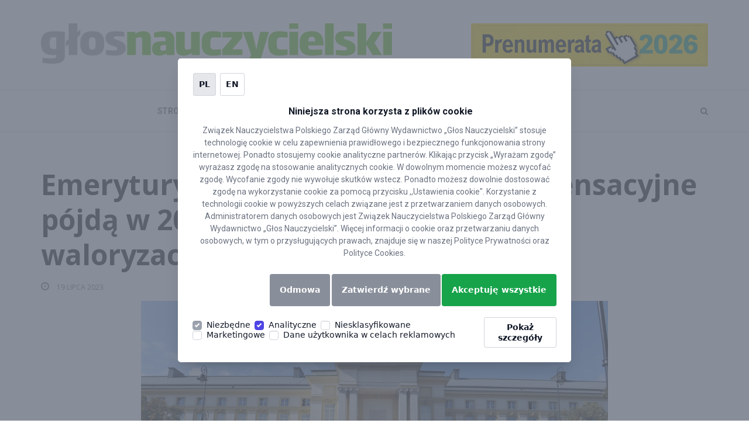

--- FILE ---
content_type: text/html; charset=utf-8
request_url: https://www.google.com/recaptcha/api2/anchor?ar=1&k=6LcbutMqAAAAAFS5Uabm_ziMnSXX7BkYXdHPxrGl&co=aHR0cHM6Ly9nbG9zLnBsOjQ0Mw..&hl=en&v=N67nZn4AqZkNcbeMu4prBgzg&size=invisible&anchor-ms=20000&execute-ms=30000&cb=jfwz07r6yb1x
body_size: 48613
content:
<!DOCTYPE HTML><html dir="ltr" lang="en"><head><meta http-equiv="Content-Type" content="text/html; charset=UTF-8">
<meta http-equiv="X-UA-Compatible" content="IE=edge">
<title>reCAPTCHA</title>
<style type="text/css">
/* cyrillic-ext */
@font-face {
  font-family: 'Roboto';
  font-style: normal;
  font-weight: 400;
  font-stretch: 100%;
  src: url(//fonts.gstatic.com/s/roboto/v48/KFO7CnqEu92Fr1ME7kSn66aGLdTylUAMa3GUBHMdazTgWw.woff2) format('woff2');
  unicode-range: U+0460-052F, U+1C80-1C8A, U+20B4, U+2DE0-2DFF, U+A640-A69F, U+FE2E-FE2F;
}
/* cyrillic */
@font-face {
  font-family: 'Roboto';
  font-style: normal;
  font-weight: 400;
  font-stretch: 100%;
  src: url(//fonts.gstatic.com/s/roboto/v48/KFO7CnqEu92Fr1ME7kSn66aGLdTylUAMa3iUBHMdazTgWw.woff2) format('woff2');
  unicode-range: U+0301, U+0400-045F, U+0490-0491, U+04B0-04B1, U+2116;
}
/* greek-ext */
@font-face {
  font-family: 'Roboto';
  font-style: normal;
  font-weight: 400;
  font-stretch: 100%;
  src: url(//fonts.gstatic.com/s/roboto/v48/KFO7CnqEu92Fr1ME7kSn66aGLdTylUAMa3CUBHMdazTgWw.woff2) format('woff2');
  unicode-range: U+1F00-1FFF;
}
/* greek */
@font-face {
  font-family: 'Roboto';
  font-style: normal;
  font-weight: 400;
  font-stretch: 100%;
  src: url(//fonts.gstatic.com/s/roboto/v48/KFO7CnqEu92Fr1ME7kSn66aGLdTylUAMa3-UBHMdazTgWw.woff2) format('woff2');
  unicode-range: U+0370-0377, U+037A-037F, U+0384-038A, U+038C, U+038E-03A1, U+03A3-03FF;
}
/* math */
@font-face {
  font-family: 'Roboto';
  font-style: normal;
  font-weight: 400;
  font-stretch: 100%;
  src: url(//fonts.gstatic.com/s/roboto/v48/KFO7CnqEu92Fr1ME7kSn66aGLdTylUAMawCUBHMdazTgWw.woff2) format('woff2');
  unicode-range: U+0302-0303, U+0305, U+0307-0308, U+0310, U+0312, U+0315, U+031A, U+0326-0327, U+032C, U+032F-0330, U+0332-0333, U+0338, U+033A, U+0346, U+034D, U+0391-03A1, U+03A3-03A9, U+03B1-03C9, U+03D1, U+03D5-03D6, U+03F0-03F1, U+03F4-03F5, U+2016-2017, U+2034-2038, U+203C, U+2040, U+2043, U+2047, U+2050, U+2057, U+205F, U+2070-2071, U+2074-208E, U+2090-209C, U+20D0-20DC, U+20E1, U+20E5-20EF, U+2100-2112, U+2114-2115, U+2117-2121, U+2123-214F, U+2190, U+2192, U+2194-21AE, U+21B0-21E5, U+21F1-21F2, U+21F4-2211, U+2213-2214, U+2216-22FF, U+2308-230B, U+2310, U+2319, U+231C-2321, U+2336-237A, U+237C, U+2395, U+239B-23B7, U+23D0, U+23DC-23E1, U+2474-2475, U+25AF, U+25B3, U+25B7, U+25BD, U+25C1, U+25CA, U+25CC, U+25FB, U+266D-266F, U+27C0-27FF, U+2900-2AFF, U+2B0E-2B11, U+2B30-2B4C, U+2BFE, U+3030, U+FF5B, U+FF5D, U+1D400-1D7FF, U+1EE00-1EEFF;
}
/* symbols */
@font-face {
  font-family: 'Roboto';
  font-style: normal;
  font-weight: 400;
  font-stretch: 100%;
  src: url(//fonts.gstatic.com/s/roboto/v48/KFO7CnqEu92Fr1ME7kSn66aGLdTylUAMaxKUBHMdazTgWw.woff2) format('woff2');
  unicode-range: U+0001-000C, U+000E-001F, U+007F-009F, U+20DD-20E0, U+20E2-20E4, U+2150-218F, U+2190, U+2192, U+2194-2199, U+21AF, U+21E6-21F0, U+21F3, U+2218-2219, U+2299, U+22C4-22C6, U+2300-243F, U+2440-244A, U+2460-24FF, U+25A0-27BF, U+2800-28FF, U+2921-2922, U+2981, U+29BF, U+29EB, U+2B00-2BFF, U+4DC0-4DFF, U+FFF9-FFFB, U+10140-1018E, U+10190-1019C, U+101A0, U+101D0-101FD, U+102E0-102FB, U+10E60-10E7E, U+1D2C0-1D2D3, U+1D2E0-1D37F, U+1F000-1F0FF, U+1F100-1F1AD, U+1F1E6-1F1FF, U+1F30D-1F30F, U+1F315, U+1F31C, U+1F31E, U+1F320-1F32C, U+1F336, U+1F378, U+1F37D, U+1F382, U+1F393-1F39F, U+1F3A7-1F3A8, U+1F3AC-1F3AF, U+1F3C2, U+1F3C4-1F3C6, U+1F3CA-1F3CE, U+1F3D4-1F3E0, U+1F3ED, U+1F3F1-1F3F3, U+1F3F5-1F3F7, U+1F408, U+1F415, U+1F41F, U+1F426, U+1F43F, U+1F441-1F442, U+1F444, U+1F446-1F449, U+1F44C-1F44E, U+1F453, U+1F46A, U+1F47D, U+1F4A3, U+1F4B0, U+1F4B3, U+1F4B9, U+1F4BB, U+1F4BF, U+1F4C8-1F4CB, U+1F4D6, U+1F4DA, U+1F4DF, U+1F4E3-1F4E6, U+1F4EA-1F4ED, U+1F4F7, U+1F4F9-1F4FB, U+1F4FD-1F4FE, U+1F503, U+1F507-1F50B, U+1F50D, U+1F512-1F513, U+1F53E-1F54A, U+1F54F-1F5FA, U+1F610, U+1F650-1F67F, U+1F687, U+1F68D, U+1F691, U+1F694, U+1F698, U+1F6AD, U+1F6B2, U+1F6B9-1F6BA, U+1F6BC, U+1F6C6-1F6CF, U+1F6D3-1F6D7, U+1F6E0-1F6EA, U+1F6F0-1F6F3, U+1F6F7-1F6FC, U+1F700-1F7FF, U+1F800-1F80B, U+1F810-1F847, U+1F850-1F859, U+1F860-1F887, U+1F890-1F8AD, U+1F8B0-1F8BB, U+1F8C0-1F8C1, U+1F900-1F90B, U+1F93B, U+1F946, U+1F984, U+1F996, U+1F9E9, U+1FA00-1FA6F, U+1FA70-1FA7C, U+1FA80-1FA89, U+1FA8F-1FAC6, U+1FACE-1FADC, U+1FADF-1FAE9, U+1FAF0-1FAF8, U+1FB00-1FBFF;
}
/* vietnamese */
@font-face {
  font-family: 'Roboto';
  font-style: normal;
  font-weight: 400;
  font-stretch: 100%;
  src: url(//fonts.gstatic.com/s/roboto/v48/KFO7CnqEu92Fr1ME7kSn66aGLdTylUAMa3OUBHMdazTgWw.woff2) format('woff2');
  unicode-range: U+0102-0103, U+0110-0111, U+0128-0129, U+0168-0169, U+01A0-01A1, U+01AF-01B0, U+0300-0301, U+0303-0304, U+0308-0309, U+0323, U+0329, U+1EA0-1EF9, U+20AB;
}
/* latin-ext */
@font-face {
  font-family: 'Roboto';
  font-style: normal;
  font-weight: 400;
  font-stretch: 100%;
  src: url(//fonts.gstatic.com/s/roboto/v48/KFO7CnqEu92Fr1ME7kSn66aGLdTylUAMa3KUBHMdazTgWw.woff2) format('woff2');
  unicode-range: U+0100-02BA, U+02BD-02C5, U+02C7-02CC, U+02CE-02D7, U+02DD-02FF, U+0304, U+0308, U+0329, U+1D00-1DBF, U+1E00-1E9F, U+1EF2-1EFF, U+2020, U+20A0-20AB, U+20AD-20C0, U+2113, U+2C60-2C7F, U+A720-A7FF;
}
/* latin */
@font-face {
  font-family: 'Roboto';
  font-style: normal;
  font-weight: 400;
  font-stretch: 100%;
  src: url(//fonts.gstatic.com/s/roboto/v48/KFO7CnqEu92Fr1ME7kSn66aGLdTylUAMa3yUBHMdazQ.woff2) format('woff2');
  unicode-range: U+0000-00FF, U+0131, U+0152-0153, U+02BB-02BC, U+02C6, U+02DA, U+02DC, U+0304, U+0308, U+0329, U+2000-206F, U+20AC, U+2122, U+2191, U+2193, U+2212, U+2215, U+FEFF, U+FFFD;
}
/* cyrillic-ext */
@font-face {
  font-family: 'Roboto';
  font-style: normal;
  font-weight: 500;
  font-stretch: 100%;
  src: url(//fonts.gstatic.com/s/roboto/v48/KFO7CnqEu92Fr1ME7kSn66aGLdTylUAMa3GUBHMdazTgWw.woff2) format('woff2');
  unicode-range: U+0460-052F, U+1C80-1C8A, U+20B4, U+2DE0-2DFF, U+A640-A69F, U+FE2E-FE2F;
}
/* cyrillic */
@font-face {
  font-family: 'Roboto';
  font-style: normal;
  font-weight: 500;
  font-stretch: 100%;
  src: url(//fonts.gstatic.com/s/roboto/v48/KFO7CnqEu92Fr1ME7kSn66aGLdTylUAMa3iUBHMdazTgWw.woff2) format('woff2');
  unicode-range: U+0301, U+0400-045F, U+0490-0491, U+04B0-04B1, U+2116;
}
/* greek-ext */
@font-face {
  font-family: 'Roboto';
  font-style: normal;
  font-weight: 500;
  font-stretch: 100%;
  src: url(//fonts.gstatic.com/s/roboto/v48/KFO7CnqEu92Fr1ME7kSn66aGLdTylUAMa3CUBHMdazTgWw.woff2) format('woff2');
  unicode-range: U+1F00-1FFF;
}
/* greek */
@font-face {
  font-family: 'Roboto';
  font-style: normal;
  font-weight: 500;
  font-stretch: 100%;
  src: url(//fonts.gstatic.com/s/roboto/v48/KFO7CnqEu92Fr1ME7kSn66aGLdTylUAMa3-UBHMdazTgWw.woff2) format('woff2');
  unicode-range: U+0370-0377, U+037A-037F, U+0384-038A, U+038C, U+038E-03A1, U+03A3-03FF;
}
/* math */
@font-face {
  font-family: 'Roboto';
  font-style: normal;
  font-weight: 500;
  font-stretch: 100%;
  src: url(//fonts.gstatic.com/s/roboto/v48/KFO7CnqEu92Fr1ME7kSn66aGLdTylUAMawCUBHMdazTgWw.woff2) format('woff2');
  unicode-range: U+0302-0303, U+0305, U+0307-0308, U+0310, U+0312, U+0315, U+031A, U+0326-0327, U+032C, U+032F-0330, U+0332-0333, U+0338, U+033A, U+0346, U+034D, U+0391-03A1, U+03A3-03A9, U+03B1-03C9, U+03D1, U+03D5-03D6, U+03F0-03F1, U+03F4-03F5, U+2016-2017, U+2034-2038, U+203C, U+2040, U+2043, U+2047, U+2050, U+2057, U+205F, U+2070-2071, U+2074-208E, U+2090-209C, U+20D0-20DC, U+20E1, U+20E5-20EF, U+2100-2112, U+2114-2115, U+2117-2121, U+2123-214F, U+2190, U+2192, U+2194-21AE, U+21B0-21E5, U+21F1-21F2, U+21F4-2211, U+2213-2214, U+2216-22FF, U+2308-230B, U+2310, U+2319, U+231C-2321, U+2336-237A, U+237C, U+2395, U+239B-23B7, U+23D0, U+23DC-23E1, U+2474-2475, U+25AF, U+25B3, U+25B7, U+25BD, U+25C1, U+25CA, U+25CC, U+25FB, U+266D-266F, U+27C0-27FF, U+2900-2AFF, U+2B0E-2B11, U+2B30-2B4C, U+2BFE, U+3030, U+FF5B, U+FF5D, U+1D400-1D7FF, U+1EE00-1EEFF;
}
/* symbols */
@font-face {
  font-family: 'Roboto';
  font-style: normal;
  font-weight: 500;
  font-stretch: 100%;
  src: url(//fonts.gstatic.com/s/roboto/v48/KFO7CnqEu92Fr1ME7kSn66aGLdTylUAMaxKUBHMdazTgWw.woff2) format('woff2');
  unicode-range: U+0001-000C, U+000E-001F, U+007F-009F, U+20DD-20E0, U+20E2-20E4, U+2150-218F, U+2190, U+2192, U+2194-2199, U+21AF, U+21E6-21F0, U+21F3, U+2218-2219, U+2299, U+22C4-22C6, U+2300-243F, U+2440-244A, U+2460-24FF, U+25A0-27BF, U+2800-28FF, U+2921-2922, U+2981, U+29BF, U+29EB, U+2B00-2BFF, U+4DC0-4DFF, U+FFF9-FFFB, U+10140-1018E, U+10190-1019C, U+101A0, U+101D0-101FD, U+102E0-102FB, U+10E60-10E7E, U+1D2C0-1D2D3, U+1D2E0-1D37F, U+1F000-1F0FF, U+1F100-1F1AD, U+1F1E6-1F1FF, U+1F30D-1F30F, U+1F315, U+1F31C, U+1F31E, U+1F320-1F32C, U+1F336, U+1F378, U+1F37D, U+1F382, U+1F393-1F39F, U+1F3A7-1F3A8, U+1F3AC-1F3AF, U+1F3C2, U+1F3C4-1F3C6, U+1F3CA-1F3CE, U+1F3D4-1F3E0, U+1F3ED, U+1F3F1-1F3F3, U+1F3F5-1F3F7, U+1F408, U+1F415, U+1F41F, U+1F426, U+1F43F, U+1F441-1F442, U+1F444, U+1F446-1F449, U+1F44C-1F44E, U+1F453, U+1F46A, U+1F47D, U+1F4A3, U+1F4B0, U+1F4B3, U+1F4B9, U+1F4BB, U+1F4BF, U+1F4C8-1F4CB, U+1F4D6, U+1F4DA, U+1F4DF, U+1F4E3-1F4E6, U+1F4EA-1F4ED, U+1F4F7, U+1F4F9-1F4FB, U+1F4FD-1F4FE, U+1F503, U+1F507-1F50B, U+1F50D, U+1F512-1F513, U+1F53E-1F54A, U+1F54F-1F5FA, U+1F610, U+1F650-1F67F, U+1F687, U+1F68D, U+1F691, U+1F694, U+1F698, U+1F6AD, U+1F6B2, U+1F6B9-1F6BA, U+1F6BC, U+1F6C6-1F6CF, U+1F6D3-1F6D7, U+1F6E0-1F6EA, U+1F6F0-1F6F3, U+1F6F7-1F6FC, U+1F700-1F7FF, U+1F800-1F80B, U+1F810-1F847, U+1F850-1F859, U+1F860-1F887, U+1F890-1F8AD, U+1F8B0-1F8BB, U+1F8C0-1F8C1, U+1F900-1F90B, U+1F93B, U+1F946, U+1F984, U+1F996, U+1F9E9, U+1FA00-1FA6F, U+1FA70-1FA7C, U+1FA80-1FA89, U+1FA8F-1FAC6, U+1FACE-1FADC, U+1FADF-1FAE9, U+1FAF0-1FAF8, U+1FB00-1FBFF;
}
/* vietnamese */
@font-face {
  font-family: 'Roboto';
  font-style: normal;
  font-weight: 500;
  font-stretch: 100%;
  src: url(//fonts.gstatic.com/s/roboto/v48/KFO7CnqEu92Fr1ME7kSn66aGLdTylUAMa3OUBHMdazTgWw.woff2) format('woff2');
  unicode-range: U+0102-0103, U+0110-0111, U+0128-0129, U+0168-0169, U+01A0-01A1, U+01AF-01B0, U+0300-0301, U+0303-0304, U+0308-0309, U+0323, U+0329, U+1EA0-1EF9, U+20AB;
}
/* latin-ext */
@font-face {
  font-family: 'Roboto';
  font-style: normal;
  font-weight: 500;
  font-stretch: 100%;
  src: url(//fonts.gstatic.com/s/roboto/v48/KFO7CnqEu92Fr1ME7kSn66aGLdTylUAMa3KUBHMdazTgWw.woff2) format('woff2');
  unicode-range: U+0100-02BA, U+02BD-02C5, U+02C7-02CC, U+02CE-02D7, U+02DD-02FF, U+0304, U+0308, U+0329, U+1D00-1DBF, U+1E00-1E9F, U+1EF2-1EFF, U+2020, U+20A0-20AB, U+20AD-20C0, U+2113, U+2C60-2C7F, U+A720-A7FF;
}
/* latin */
@font-face {
  font-family: 'Roboto';
  font-style: normal;
  font-weight: 500;
  font-stretch: 100%;
  src: url(//fonts.gstatic.com/s/roboto/v48/KFO7CnqEu92Fr1ME7kSn66aGLdTylUAMa3yUBHMdazQ.woff2) format('woff2');
  unicode-range: U+0000-00FF, U+0131, U+0152-0153, U+02BB-02BC, U+02C6, U+02DA, U+02DC, U+0304, U+0308, U+0329, U+2000-206F, U+20AC, U+2122, U+2191, U+2193, U+2212, U+2215, U+FEFF, U+FFFD;
}
/* cyrillic-ext */
@font-face {
  font-family: 'Roboto';
  font-style: normal;
  font-weight: 900;
  font-stretch: 100%;
  src: url(//fonts.gstatic.com/s/roboto/v48/KFO7CnqEu92Fr1ME7kSn66aGLdTylUAMa3GUBHMdazTgWw.woff2) format('woff2');
  unicode-range: U+0460-052F, U+1C80-1C8A, U+20B4, U+2DE0-2DFF, U+A640-A69F, U+FE2E-FE2F;
}
/* cyrillic */
@font-face {
  font-family: 'Roboto';
  font-style: normal;
  font-weight: 900;
  font-stretch: 100%;
  src: url(//fonts.gstatic.com/s/roboto/v48/KFO7CnqEu92Fr1ME7kSn66aGLdTylUAMa3iUBHMdazTgWw.woff2) format('woff2');
  unicode-range: U+0301, U+0400-045F, U+0490-0491, U+04B0-04B1, U+2116;
}
/* greek-ext */
@font-face {
  font-family: 'Roboto';
  font-style: normal;
  font-weight: 900;
  font-stretch: 100%;
  src: url(//fonts.gstatic.com/s/roboto/v48/KFO7CnqEu92Fr1ME7kSn66aGLdTylUAMa3CUBHMdazTgWw.woff2) format('woff2');
  unicode-range: U+1F00-1FFF;
}
/* greek */
@font-face {
  font-family: 'Roboto';
  font-style: normal;
  font-weight: 900;
  font-stretch: 100%;
  src: url(//fonts.gstatic.com/s/roboto/v48/KFO7CnqEu92Fr1ME7kSn66aGLdTylUAMa3-UBHMdazTgWw.woff2) format('woff2');
  unicode-range: U+0370-0377, U+037A-037F, U+0384-038A, U+038C, U+038E-03A1, U+03A3-03FF;
}
/* math */
@font-face {
  font-family: 'Roboto';
  font-style: normal;
  font-weight: 900;
  font-stretch: 100%;
  src: url(//fonts.gstatic.com/s/roboto/v48/KFO7CnqEu92Fr1ME7kSn66aGLdTylUAMawCUBHMdazTgWw.woff2) format('woff2');
  unicode-range: U+0302-0303, U+0305, U+0307-0308, U+0310, U+0312, U+0315, U+031A, U+0326-0327, U+032C, U+032F-0330, U+0332-0333, U+0338, U+033A, U+0346, U+034D, U+0391-03A1, U+03A3-03A9, U+03B1-03C9, U+03D1, U+03D5-03D6, U+03F0-03F1, U+03F4-03F5, U+2016-2017, U+2034-2038, U+203C, U+2040, U+2043, U+2047, U+2050, U+2057, U+205F, U+2070-2071, U+2074-208E, U+2090-209C, U+20D0-20DC, U+20E1, U+20E5-20EF, U+2100-2112, U+2114-2115, U+2117-2121, U+2123-214F, U+2190, U+2192, U+2194-21AE, U+21B0-21E5, U+21F1-21F2, U+21F4-2211, U+2213-2214, U+2216-22FF, U+2308-230B, U+2310, U+2319, U+231C-2321, U+2336-237A, U+237C, U+2395, U+239B-23B7, U+23D0, U+23DC-23E1, U+2474-2475, U+25AF, U+25B3, U+25B7, U+25BD, U+25C1, U+25CA, U+25CC, U+25FB, U+266D-266F, U+27C0-27FF, U+2900-2AFF, U+2B0E-2B11, U+2B30-2B4C, U+2BFE, U+3030, U+FF5B, U+FF5D, U+1D400-1D7FF, U+1EE00-1EEFF;
}
/* symbols */
@font-face {
  font-family: 'Roboto';
  font-style: normal;
  font-weight: 900;
  font-stretch: 100%;
  src: url(//fonts.gstatic.com/s/roboto/v48/KFO7CnqEu92Fr1ME7kSn66aGLdTylUAMaxKUBHMdazTgWw.woff2) format('woff2');
  unicode-range: U+0001-000C, U+000E-001F, U+007F-009F, U+20DD-20E0, U+20E2-20E4, U+2150-218F, U+2190, U+2192, U+2194-2199, U+21AF, U+21E6-21F0, U+21F3, U+2218-2219, U+2299, U+22C4-22C6, U+2300-243F, U+2440-244A, U+2460-24FF, U+25A0-27BF, U+2800-28FF, U+2921-2922, U+2981, U+29BF, U+29EB, U+2B00-2BFF, U+4DC0-4DFF, U+FFF9-FFFB, U+10140-1018E, U+10190-1019C, U+101A0, U+101D0-101FD, U+102E0-102FB, U+10E60-10E7E, U+1D2C0-1D2D3, U+1D2E0-1D37F, U+1F000-1F0FF, U+1F100-1F1AD, U+1F1E6-1F1FF, U+1F30D-1F30F, U+1F315, U+1F31C, U+1F31E, U+1F320-1F32C, U+1F336, U+1F378, U+1F37D, U+1F382, U+1F393-1F39F, U+1F3A7-1F3A8, U+1F3AC-1F3AF, U+1F3C2, U+1F3C4-1F3C6, U+1F3CA-1F3CE, U+1F3D4-1F3E0, U+1F3ED, U+1F3F1-1F3F3, U+1F3F5-1F3F7, U+1F408, U+1F415, U+1F41F, U+1F426, U+1F43F, U+1F441-1F442, U+1F444, U+1F446-1F449, U+1F44C-1F44E, U+1F453, U+1F46A, U+1F47D, U+1F4A3, U+1F4B0, U+1F4B3, U+1F4B9, U+1F4BB, U+1F4BF, U+1F4C8-1F4CB, U+1F4D6, U+1F4DA, U+1F4DF, U+1F4E3-1F4E6, U+1F4EA-1F4ED, U+1F4F7, U+1F4F9-1F4FB, U+1F4FD-1F4FE, U+1F503, U+1F507-1F50B, U+1F50D, U+1F512-1F513, U+1F53E-1F54A, U+1F54F-1F5FA, U+1F610, U+1F650-1F67F, U+1F687, U+1F68D, U+1F691, U+1F694, U+1F698, U+1F6AD, U+1F6B2, U+1F6B9-1F6BA, U+1F6BC, U+1F6C6-1F6CF, U+1F6D3-1F6D7, U+1F6E0-1F6EA, U+1F6F0-1F6F3, U+1F6F7-1F6FC, U+1F700-1F7FF, U+1F800-1F80B, U+1F810-1F847, U+1F850-1F859, U+1F860-1F887, U+1F890-1F8AD, U+1F8B0-1F8BB, U+1F8C0-1F8C1, U+1F900-1F90B, U+1F93B, U+1F946, U+1F984, U+1F996, U+1F9E9, U+1FA00-1FA6F, U+1FA70-1FA7C, U+1FA80-1FA89, U+1FA8F-1FAC6, U+1FACE-1FADC, U+1FADF-1FAE9, U+1FAF0-1FAF8, U+1FB00-1FBFF;
}
/* vietnamese */
@font-face {
  font-family: 'Roboto';
  font-style: normal;
  font-weight: 900;
  font-stretch: 100%;
  src: url(//fonts.gstatic.com/s/roboto/v48/KFO7CnqEu92Fr1ME7kSn66aGLdTylUAMa3OUBHMdazTgWw.woff2) format('woff2');
  unicode-range: U+0102-0103, U+0110-0111, U+0128-0129, U+0168-0169, U+01A0-01A1, U+01AF-01B0, U+0300-0301, U+0303-0304, U+0308-0309, U+0323, U+0329, U+1EA0-1EF9, U+20AB;
}
/* latin-ext */
@font-face {
  font-family: 'Roboto';
  font-style: normal;
  font-weight: 900;
  font-stretch: 100%;
  src: url(//fonts.gstatic.com/s/roboto/v48/KFO7CnqEu92Fr1ME7kSn66aGLdTylUAMa3KUBHMdazTgWw.woff2) format('woff2');
  unicode-range: U+0100-02BA, U+02BD-02C5, U+02C7-02CC, U+02CE-02D7, U+02DD-02FF, U+0304, U+0308, U+0329, U+1D00-1DBF, U+1E00-1E9F, U+1EF2-1EFF, U+2020, U+20A0-20AB, U+20AD-20C0, U+2113, U+2C60-2C7F, U+A720-A7FF;
}
/* latin */
@font-face {
  font-family: 'Roboto';
  font-style: normal;
  font-weight: 900;
  font-stretch: 100%;
  src: url(//fonts.gstatic.com/s/roboto/v48/KFO7CnqEu92Fr1ME7kSn66aGLdTylUAMa3yUBHMdazQ.woff2) format('woff2');
  unicode-range: U+0000-00FF, U+0131, U+0152-0153, U+02BB-02BC, U+02C6, U+02DA, U+02DC, U+0304, U+0308, U+0329, U+2000-206F, U+20AC, U+2122, U+2191, U+2193, U+2212, U+2215, U+FEFF, U+FFFD;
}

</style>
<link rel="stylesheet" type="text/css" href="https://www.gstatic.com/recaptcha/releases/N67nZn4AqZkNcbeMu4prBgzg/styles__ltr.css">
<script nonce="QVK6BxbcPjjIu7LkrOOJdg" type="text/javascript">window['__recaptcha_api'] = 'https://www.google.com/recaptcha/api2/';</script>
<script type="text/javascript" src="https://www.gstatic.com/recaptcha/releases/N67nZn4AqZkNcbeMu4prBgzg/recaptcha__en.js" nonce="QVK6BxbcPjjIu7LkrOOJdg">
      
    </script></head>
<body><div id="rc-anchor-alert" class="rc-anchor-alert"></div>
<input type="hidden" id="recaptcha-token" value="[base64]">
<script type="text/javascript" nonce="QVK6BxbcPjjIu7LkrOOJdg">
      recaptcha.anchor.Main.init("[\x22ainput\x22,[\x22bgdata\x22,\x22\x22,\[base64]/[base64]/MjU1Ong/[base64]/[base64]/[base64]/[base64]/[base64]/[base64]/[base64]/[base64]/[base64]/[base64]/[base64]/[base64]/[base64]/[base64]/[base64]\\u003d\x22,\[base64]\x22,\[base64]/CicOOEwTDhm18ZloFw4PDnsKfbz1awoTCoMKEVmYDbsKaMApKw54lwrRHFcOEw75jwoXCkgbClMOjM8OVAmguG00YU8O1w74xX8O7wrYkwqs1a081woPDomR6worDp3jDrcKAE8KKwqV3bcKgHMOvVsOdwrjDh3tpwqPCv8O/w74Pw4DDmcOyw47CtVDCgsODw7Q0CQ7DlMOYQQh4AcK9w78lw7cKPRROwrEtwqJGejDDmwM8BsKNG8OTacKZwo8lw74SwpvDu1xoQFDDm0cfw59JEyhfIMKfw6bDoBMJalrCjV/CsMOTPcO2w7DDksOAUjAmFz9aSxXDlGXCglvDmwk4w6tEw4Z6wqFDXg0jP8K/cyBkw6R9ODDChcKWIXbCosOCcsKrZMOTwoLCp8Kyw7gqw5dDwosOa8OiUMKrw73DoMOxwpYnCcKQw4hQwrXCvcOUIcOmwoNcwqseQXNyCgYzwp3CpcK/Q8K5w5YAw77DnMKOOcO3w4rCnQjCmTfDtzcAwpEmGMO5wrPDs8K3w6/DqBLDhhw/E8KObQVKw7HDh8KvbMO6w7xpw7Jmwo/DiXbDmcOlH8Ocb3JQwqZjw68XR1QMwqxxw7XCnAc6w6xYYsOCwpfDp8Okwp5aTcO+QQFlwp8le8Oqw5PDhz7Dpn0tFz1ZwrQBwp/DucKrw4XDk8KNw7TDocK3ZMOlwo3DhEIQGcK4UcKxwrFYw5bDrMOwfFjDpcOSHBXCusOafMOwBS1Pw73Cgg/DqknDk8KGw4/DisK1VUZhLsOVw7B6SWp6wpvDpxk7ccKaw6LCrsKyFXvDuyxtSyfCgg7DmcKnwpDCvyXCsMKfw6fCjH/[base64]/DusOEw67DngdkHsKgCwvChz/Dm8Ofw6LCkSwleW7CgkfDo8OnE8Kfw4rDkCLCjlDCnipFw57ChcKCBXTCpC0+bTPDrcOPbcKBFF3DsjnDu8KoZMOwPsOcw7jCqXAAw7fDgsOsPCg8w7HDki/[base64]/Di8Ksw45zGMOwLyUDwpAzbsK5w63Dsg8vwo3Di3kMwocrw6zDt8O5w6PCvcKtw6XDnwhOwoLCohIaNizCsMKuw51uVmdnLW7CixzDpU1fwox2wprCj3g/wrTCjDDDtFnCucKgfijDpGPDjzcZaVHCjsOyTQhkw7/DpQXDhA/Cpkp1w6XCi8Opw7DChG9yw5UtEMOOIcOJwoLCjcOGDcO7UMKNwpDCt8K5DcOneMOoCsOiwp7Cn8KGw4INwq/DiCA/wr06wrACwrg6wp7DhjXDqx/DicOSwq/[base64]/wpzDlMKIJ8KrY8KRwo8dIDFVDgnCtcKvYsO+bcKLAcKMwp/[base64]/Cq8K5TcO+wp9CW8Kaw6c6TcOJFMO/aAzDq8OoDRTCgCnDgsK/TQTCiQlSwoc8wpPCmsOYMyrDrcKiw65aw4DCs1jDkgHDkMKKCwMZU8KRUcKcwobDjsK0dsOBXx1vCQUTwqvCoXbDn8O+wrzCsMOyfcK5VAHDikkkwrrCp8O4w7TDmMKiMGnClB0/w43CocKVw4grTiPDhwQSw4BAwrrDih5tHcOyYBPCqMKOwoJLKC1oNcOOwqBPw5bDlMOlwpsSw4LDniISwrd8CMOGB8KuwrttwrXDhsKCw5nCgTVFCxfConZLL8Oqw5fDrGILBcOJO8KSw7rCrUtWCQXDoMO/LybCmBYLBMOuw6vCmMK6Q0/[base64]/[base64]/CoA7CgGfClUfDisOYw61ow5bDoMKRSU/CilfDjyoeDHnDlcOYwrjCpsO1R8KAw7Jlw4bDhj8Kw5DCunxWYMKjw6/[base64]/[base64]/DsOITHovw4nCrUwfwq1ewoIfwo3DqCPDlMKrNsKXw4QcFjo6A8O0b8KzDUHCrEVpw6MsY2NIw63Ct8KHQFXCo23Cm8KoAEDCpcOOZg0hIcK3w7/CuRBGw7PDq8Kcw5jCllUoVcOtahQTbzAcw70sM25dQcK0w55JJHBjUUzDucKaw7DCnsKgw6Z0YTMBwo/CiCLChxXDm8ONwoM3DcOYGHRdw6NFEcKKwqAOFsO/w48Ow6rDuHTCvsOhCcOQd8KoG8KQVcKFW8K4wpwdHEjDq07DrBouwr9xwqs5Z0dmP8K5P8KLNcOCasO+RsOpwq7Cg3vCvsK8wr88bsO7EsK7wqMhNsK7bsO4wr/DnUEQwoM0SDvDu8KsXMORVsOBwqNXw7PCi8KnOFxifMKHBcOpU8KiDldWHsKVwrHCgTvCm8Omw6ogIsKROQMWQMOmw4/Ch8OKXMOUw6MzMcOXw7QcdmLDsWzDscKiwpRrGMK8w4sYER1vwrs/[base64]/JDDDl05pwp/DikjDgMKqwql/[base64]/DrsOFw4pYw6/DkcKNw47DhXzDg8Opwq9iMsKdRV/Cg8OBw4TDkBR4A8OJw4N6wpnDsjgAw5PDuMKLw5HDo8K1w5lHw6jDh8OMwpk1XQFWVhEmdAjCq2dKEHAcJgEmwoUYw6JqdcOtw4EjNhDCpMObA8Kcwocaw48twrfCrcKQaRcQckbDmBcDwqrDkCo7w7HDo8OCdsKuIjDDjMO0RwLDlEZ2JGHDvsKiw6w/SsOewqk7wr5lwpxjw6LDhMKefMO1wrwEw4I5RMOqf8K/w67DusKPLFdJw77CqF4XVBBTY8KsVhRVwqfDjnPDghx5RsORZMKdaGbCpBDDvcKEw77CpMK/wr0FJmDDiSpSwro5UFUlWsK4eEUzAFvCl258ZUAFE35dA2olPxHCqEYLX8K0w7NXw6/DpMOuAMOhwqcww6d/UV/CpsOOwoFzFRLCnh1pwp/DisKeA8OJwqgvC8KUwpHDucOsw6XDlDXCm8KfwppqbwvDmcKea8KFHsKDWhMNGABKDxLCjMKCwq/[base64]/DiMOgwp4HJsKZw5hEYsO3bMKRw55maTDCnhzCvhzDulrDqcKGWCPChlkkw5/Dj2nCmMOHAi1hw4rCoMK4w5Ijw5wrOlpzLxJbPcOMw6diwq4+w4zDkRdWw4UBw65HwoYUwo3ChMOhLMOBHld/BsKxw4RoMcODw7DDvMKDw5haNcOBw7UuC1xbccOralvCoMKwwq5tw6pdw5PDrcOPIsKZaH3DhcOtwrQuEsOGWwJ1CMKWWiElEG5xVsK3ZkjCnjrCiyVUDHjCi0wzwq5Xwqwww6zCncKAwoPChsKuQMK0MV/DtX7DlD9yJsKGfMKbTgk2w4bDpTB6ZsKKwoNNwpB1wodhwp1Lw4rDn8OPRsKXf8OEUW0Cw7FOw70Sw6nDo3gPAnXDqHFkIQhjw6VjPRsow5VcYwzCrcKIGzwYU24Mw6bDnzp2ZcK8w4lWw5nCkcOMS1Vvw7XDl2R7w5k4RVzDnkQxB8Odw6A0w6/[base64]/[base64]/w6jCicOQPsOYw4vCmcOLw7QYRy4/[base64]/DpF7CvDLCrcKow7TCoxXDosOhS8OVwrTCumcxCcKWwpRhasOabzBxYMKPw7owwqQew6LDiH0LwqDDhTJrZ35hDsKQHBAyPXbDm2RyfxADOggcRjDDhi7DkzTCgCzClsKcNAXCkw/[base64]/w4JaYVAuw7FzwonDv0kec8KIwogNw6FeD8OHYMKPwrbDvMK0YX/CvSnCsl7DncK6LsKqwoMFLA/ChCHCj8OMwrPCg8KJw7fCkHDCmMOMwofDi8KTwqbCqsOtHMKIfBIANT3CmMKHw4XDqRd3WghHPcOPJDwZwqLDhRrDuMKMwojDj8OJw7HDpxHDqx0Kw7fCoSvDilkBw7LCk8KIX8K7w4HDm8OGwpoRw49cw6/Cm28Mw6Jww69LW8KhwrLCssOiHMO0wr7CqQ/Cs8KNw47Ch8OhUmfDsMOIwoNFw7B+w50fw5I2w7jDonfCmMKbw4zDmcKQw7bDnMONw4hQwqnDkTrDu3EHwovDuCzCh8OoGwBBdz/[base64]/bMOHZ8K4w63DgVwHYm4Lw7bCrhcJwp3CvsO2wpxidsOdw6pMw6nChsKewppAwoYUMB5/NsKJwq1vwpljTnHDvMKdKTUVw5kvCWTCu8OEw5xLWMKdwpnDjm19wr1iw7LChGPDg2J/[base64]/ChsKjf8OgKMOuw57CmVk8wrPDuAbDqsK0EkTCglBbPcOAXcKCwqfDti8qRMOyM8O9wrh2VsOYdFoyUw7CoiopwrTDiMKOw6R8woQ1J1JCF2PCk0/DpcOmw6YmRFoAwp3DjSjDhXRoUA0DU8OxwphLEiEqBsOcw5rDtMOXScKuw7B6G10qD8O1wqQsGMK9w4XDq8OqAsKrCAxmwo7DqnbDj8OpADfCtsKDfHU0wqDDtXzDugPDi1YVwpNBwqsow49VwpHCigXDoS3Dril9wqZjw65Ow4fCncKlwrLDhMKjFl/Dr8KtTxwOwrNkwr5pw5Fmw4kgaWphwp7ClcOqw5LCksKAw4dlX2BJwqR6VWrCuMO+wo/CrcKJwqMJw6ErL0xGLgt0Q3p/[base64]/DhS3CkMOBw7fCkBXDosOCJcOXGsKgw60CZGsEw7tBwpkmDzTDkWvDiX/[base64]/DlWPDscKGwqgQRcK/eFHCu3B1MSfCrsKqw7QuwrsFWMOwwq9YwpLCtsOaw443wrnDhMKZw57Cnk3DtS4GwqHDoBbCtQk8SllsbFIawpJ9W8Opwr50w6ozwp/DrA/[base64]/UUXDjcO9MX/DisKbwpRVd2nDpcK5w7LDtQvDq2/[base64]/By/DvMORw73DkhYRwpbCr3zDvcOqBiRUw5lOccOXw69TUsOXbsKrWMKnwprCuMK/wpEjP8KOw617LBjCmQwLPFPDmSFIQ8KnIsOsfA0aw5JVwqnDjMOGSMO3w4rCjsO5A8OxLMKvSMKdw6rDjn7DhkUITDB/[base64]/CujY4dcOAbMOAw6MKJDAUD8K/[base64]/Cg00pYi0zRmbDiAxTwq/Ci8Okb8KSw5grWMOtBsKpUMKdfXBCHDxNHXbDsmAnw65rw4PDqkpoWcKBw7zDl8OqEcKRw7xONU8mEcOPwprChVDDnAzClsKsRVFLwq4bwqs0UsK6L23CrcO+wq7DghvCk2BSw7HDvH/DlwzCoxNvwqHDkcOnw7o1w5EsOsKQCG/DqMKLQcO1w47Dry1HwpHDqMOBKCw6dMOUO2o9VMOEQ0HCh8KWw7/DvmITLQgGwpnDncODw7xGwovDrGzCsxBdw7rCjDNuwo9VVR0qM1zDksKtw4LDssK3w4MxAAXCsz4Awpt+JsKzQcKDwo3CqFMDUyrCtW3CqXwXw5huw7jCqT4iUW5eMcKBw7FBw45awp0Xw7vCoGTCowrCnsKbwq/Dqk8qacKTworDpxcmScOjw6vDhsKsw5/Dmk3CgEt9dsOrFMKoJ8KNw4LDv8KYAylTwqfCqsODeWgjG8K0Cg/Ci0UmwoVeX34sWMK3aF/Dq2nCkcO1U8OkAi3Clnlzb8K2YcOTwo/[base64]/[base64]/DlzAswp3CpcOOGMOFK8O3woBbFMKrwrE8wrnCoMKGbB4/VcOMK8Kaw6/Dsno0w7cbwq/Cr0PDqX1MZMKCw5A+wrksLUTDnMOKXgDDmFVWasKtIX3DuFLCsXvDvy1sPMOGCsOyw6nDgMKWw6jDjMKJTMKuw4HCkm/DkUbCmS9+w6R/w41iwpZuAsKLw4/DiMOAAMKtw7rCpS7Dj8Kwf8OEwpLCkcOsw5DCmcKqw6tVwpIyw5x5RhnCuQzDnWxWesKjacKracKJw5zDnCJCw75EYRHCrycBw40YUArDgMK0wqHDp8KCwqHCjCZrw5zCksOCLcO1w5dHw4oxOMK+w5NUMcKkwofDq3jCvsKJw43CslUtMsK/w5xNMxTDscKXNBzDhcOXQX5waCLDiFLCsRRcw7sEfMKqX8Odw5vCusKsHlLDl8OJwpHDo8Kmw7JYw4R2YMK9wq/CnMKHw6bDmFHCuMKeeT90THXDg8OjwrwBDDoNw7jDn0Z2X8Klw6wNHsKLclTDrynCpjvDh2lLVCjDocOQw6ZpZ8O/EhLCjMKyCkNTwq3Du8OWw7DDgXLDg1B5w6kTWMKyEsO3SwIwwo/CmwPDgsODCWPDrE1gwqrDpsKQwrMJIsOAVlvClcKsWUXCmFJHWcOLHcKbwrDDucKcRcKAKMOQIHl6w6LCmcK/[base64]/DncKmw4zClybCosKOc8OJGltzW0JTdMKSd8Ovw7EEw4bCvsOQw6PCiMKow5fDhm19Z0gnXgAbJEdpwofCl8K5BMKeZS7DoU3DsMO1wonCrhbDkcK5wq1dLh/Cmz80wpQDB8Okw5lbw6lFKRHDk8OHMMKswqtNZ2g9w7bCiMKUHR7CssKnw7TDrRLCu8OnQntKwoMTw4hBScO0wpFITGbCghkgw7kqbcOBVi7ClQbCrAnCr1l5A8K3BsKWf8OwBsOsasOCwpBXJ2goZTHCuMK0QBTDpMKSw7PDrg/CjcOIw4pSfRnDi0DCunl+wqI5RMKZHsOywpk5DEo5XcKRwqBEMcOtbRHCkQ/DnDceORlnbMKXwp1eXMKjwrN0wrVow5vCo11twqJaWRvDhMO1W8O4OS3CrzxwH2nDlW/Ct8OfX8OxE2QND1fCpMO8woHDgQ/CnSQfwo/[base64]/wozClSdUwq/[base64]/ChU5Zw4vDoiLCqBNCwq3DvhYNw7lOVmATw6Vew5hWGxzDpinCu8K/w4LCgWPCqcKgMMODOGBXE8KjOcOWwpXDq1zCocKPIMOsa2HCrsKzwp3Cs8K/FBXDkcO9cMK4wpV6woTDj8OCwpXCkcOOYzTComXDjsKuw5Qew5vCqcKnGW9XAmwVwqzCp2pRdSXChVViworDrsKmw5cxIMO7w7pywrp3wpsfRg7Cj8K2wrN6UsKEwo0pWcK9wrJ4w4vDkBtgN8KmwoLCi8KXw7RGwrDCsT7DoCQzJylkVkPDl8O/w5Znd2siw57DsMKww63Cpm/[base64]/Du8O3aXjDmk3DjcOpRsOvGMKVwoTCs3g4w6YewrsDFcKmwrpywqrDo0XDtsKvVU7CkAYORcKKFSrDkhRjE1NxbcKLwp3CmMOkw4NeJHbCnMKIcWJRwqxETmrDmWzDlsKhRMKVGcOKTcK9w6rCkwXDt1/DoMK/w6tcw51GEcKVwp3CgjDDr0nDoUzDjV/DqC7CtgDDuAYreGPDp3s2SVAAAsKNZW3DncKJwrnDusKFw4RLw4MSw6vDo1LCnnh1d8KrYjg0MCfCtcO5LT/[base64]/CtcKFwrLCnS7CtnbDl0UZwpLDrD1Zwo3DgTsGXMO0E0oIFMKYR8KoIgnDrcOTOsKMwpbDmMK+IgwJwoRYcg10w6QGw6/Cp8KIw47DrjHDgcKvw7dwZsOBUWfCu8OPVltXwqPDmXLDusKyB8KlYV5/PRTCpcOPw6LDtjXCoArDlMKfwpMGK8KxwrTCtiXCgwkVw59oB8Kxw7jCvsKzw47CoMO9PgfDusOZAA/[base64]/DlhAjTMKyDcKVw5bCiTsbw7sUw6bCowpONsOSwrfChsO9wrHDqMKUwrFfAMOswqclwprCkyp3WEcsBcKMwo3Ds8ObwobCksKSa3ABdkRLE8K/w4Rgw4BvwozDs8O9w5nCsmxWw55kwpbDksOdwpXCg8KbODEJwokINzA8wpfDlwZiwoF8woDDn8KvwpB0P2sQQMOhw4lVwpMWVBkNJcOpwqs4PAsiWEvCmHDDgFs1w4jCmFXDo8O0JnxhPMKSwqvCnwvDqx8CJxTDlMOgwr0rwrxIFcKZw4bDisKpwp/Dv8OawpjCpcKjLMO1wobCmmfCjMONwqIxUsKDCXFYwoTCusO9w4/[base64]/bm7DkD8ww5RuwpbChMO1bcOTwrPChMOYw4vCnXh1JsKvSHDCoRM9w5vCpsK3cGQNOMKHwqckw4MpEifCnsKzScKrZEDCulnDtcKaw5t5AXYhcgpHw7FlwoxwwrfDgsKDw4/CtBrCogFSFsK2w4YidBvCssOww5V9Ky8ZwrUPdcO8SQbCrR8tw5/DrBbCmmM1XEVWBSHDqhIFwqvDmsOROR9eMMKywrRuf8Olw6HDrWlmDHMHCMOWY8KowpbCn8OwwokPw7PDkQnDosKlw4gIw7tLw4YZaW/Ds1IMw4fClW7Di8OWZMK5woUcwrTCpMKTO8OMY8K/wrJUS1bCoRAoecKyXMOWQ8KFwpQed2vCkcOEEMKWw6fDuMKGwrV2fVJsw73Ch8KpGsODwrM1T17Dti7CqcO7e8KtACVXw7nDvMKFw6E7ZsKFwp1bP8Ogw41XP8KCw6xvbMK1dRwzwrViw6XCkcKfwoPChcK/WMOawofCmA9aw6DDlHPCt8KNYsKBBMOrwqoxG8KWBcKMw4wOTcOXw7/DtsKBZEUnw4ZtA8OOw4hpw5Njw6LDtwLDgkPCicKaw6LCnMOWwqfCrBrCuMKvw6rCmcOvYcODY0hceVc2bQXDrwE/[base64]/CpmEPwoPChmMrw7fCjgF/JSTCmE3DvMOzwqQLw7jCvMONw7vDosORw49zWDBTIcKuHVAiw4/CgMOqPsOUOMO0K8Kyw7HCjysiZ8OGQsOrwqVKw6/[base64]/ClcKHw6HDvsOpaA7Dm1nCmGTDgjXCksKyY8KPBMOqwo5hC8KBw4ZDfcKsw7Qca8O1w78/VFxAX07CnsO+FT7CqinDqmnDhwjDg0psd8OQXRYrw6/DjMKCw6tEwpl8EMOyXxDDpQLCt8Ktw5BDAUbDtMOuwrImSsOxwqjDr8KkQMOXwpbCkyJpwpLDrW1/LMOowrXCpsOIM8K3MsOQw4VEX8Oew7xZXsK/wp/DtRvDgsKGDQXClsKPcsOGIMOxw6DDtMOoRgLDrcK4wofCucOYK8OgwqjDo8OGw5xGwpI+LR4Zw4V1Q1ovAjrDgHvDicOAE8KFd8KGw5YQHMOLP8K4w78lwozCv8K5w7HDkyzDqMODV8KyQBxIfT/[base64]/DuxsXcjbCgcKVw6V1w54UGHrDmTPDv8OwLCTDjcKFwo/CjMKTw5zDix4ncGdEw4tzw7bDuMO+wpIXOMOOwpHDnUVRw53Ct0vDqRPDq8KJw68/wrgXa1VmwotWQsKzwrEte1nCkyvCoy5awpJCwq9LOlXDpTDDrMKMwoJIcMODwq3CnMONdQAtwppnPkJiwosnKsKdwqNwwqpZwpQlesKdMsKywpxRSTJnFHHCsB5kNHXDmMK+CsO9EcOFEsKQK3IJw44/WSPDpFzChcOmwpbDpsO9wrENElvDq8OyDnvDjExsO0NaFsKlBcKIXMKRw5HCqBnDqMOBwpnDkmUAPwh/[base64]/[base64]/Dv8Kkwp3CpMOew5DCuCDDkyXCi8Ojw4jDjMOhwoUBwrdiAcONwpUhwqJNS8O1wpU8ecKSw69pZMKYwqtKw4BEw7bCkw7CrxjDoGDDrMK7H8Kiw6duw6nDrcOaAcO4BB0pVsK/cSpkQ8OvOcKNTsO9M8Ofwr3DomHDhcK4woTChzTDrntdeg7CpSoPw79bw6YmwovClAHDqTHDg8KZDsOJwptPwqDDqMOlw5PDvjtHbsK3YsK6w77Cp8OmBh9uewHCj2srwr7DuWZJw5/[base64]/wrYuT2LDjkIsw5XDmMOXK8KIw49kGAx1MDXDocKCHHnCl8O0BEZlw6fCnmZjwpHDj8OKfMO9w6TChsO7f2YuDsOJwrImUcOUSFYmP8Ohw4HCjcOcw4nDt8KmMsKvwpgDN8KHwrzCljzDqsO+XknDhD0fwqN2wrbCs8OiwrpZZ33Dk8O3GRd8El9jwrrDqnZpwp/Ci8K7T8OfOVlbw6gSN8KRw7bCsMOowp3Cq8OBeUJhJBoeByYcwoDDuntsYcKWwrwcwoF8EMKKOMKHFsKxwqHDmMKUIcOZwpnCncKWw7Mbw6gDw7ISbcKicSRiwobDisOUwoLCr8OIwqPDkSvCvknDssOgwpNgwpbCv8KzScKiwoZ1dcOzwqDCoFkaGMKjwqgCw5Acwr/Dn8KrwqBGM8KFSMKewq/[base64]/wr3CtmDDqXJLw61HdsK/[base64]/Cl8KPw6jDtcOqwr3CucKIfRoYw5gEc2/DvMKUw6XCqMOxw6rCusOrwpXCsX3DmVplwpDDocK+NxpdWgrDpBJXwobCtMKiwovCqXHCkMKTw6Bhw4nCrsKPw6JHPMOqw5vCvyDDvhvDi0RWWzrCj3MTXygCwr9Lf8OIeSJDXDfDjcOdw6NTw6JWw7zCsgHCjEjDg8K4wrbCkcKawohtKMORTcOcJExlTsK7w5/CrTViYlDDj8KqXFjCgcKhwoQCw6HCiDPCo3bDoVDCsHHCtcO4U8KaccKTEMOGKsK0FFEdw4QPwqtSb8OzBcO2KSAHwrLCicKFwrzDkjdxw7oFwpXDpsKtwpIkEMORw4jCuzfCoFnDn8KzwrU3QsKSwoQ/w7jDkcOGwp3CriLChBA/[base64]/DjMKLwoEEbT7CpsKmw67Cg8O5JH7DvMOSwprDh8KGKA/DoRQfwqZSGsKMwpPDkS5nw6kgfsOAYHQCbDNhwpbDuFstJcOlQ8KxH1YQfWVFNMOpw7PCjsOkLMOVYwY2MWPCn39LdgXDsMKuwqnCiVXCqSXDtcOLwqHCtCjDnSzCqsOmPcKPE8ObwqzCqMOiOsKwZMOnw5jCnjbCrE/[base64]/CmMK2w4xuWcK1Y8OZBcKew6/Cp2bCpMOJbgTDs1LCqn46wq7Cq8KwI8OXwooRwoYZbEAZw40CMcKPwpNOO2p0wpcEwrjCkF/CicKuNUoww7LChRRABsOAwqDDnMOawpfCplzDtMKcZBR5wq3Cl0AtJ8O4wqZkworCoMOyw7hKw7FDwqXCoXJXZBnCl8OMOFV6w6/DusOtOQp5wqDCumfCrwUcGADCrH4SDwjCrUfCrRVwMFTCvsOjw4rCnzjCukkPHMOkw7MmFMO8wqcOw4bChMOabh54wpHCoETCjTLDqHLCuSkBY8OzEsOmwpsqwp/DgjoywoTCs8KIw7/[base64]/CsMOqeDHCpl3CocOMwpzCml7DnMOhw6oIL196w7Usw4kwwrbCt8KnUcKRecKXBgPCl8O0EcKFTRYRwoDDtsKcw7jDgsKnw7XCmMO2w61Mw5zDtsOhbcKxB8Oawo0Rwog/wpZ7F1HDq8KXNMOAwopLw5NWwpFgLRVxwo1dw6ViVMOLHHkdw6rDvcO+wq/DpsKBflnDkyzDqyfDlkLCvMKKI8KDGCfDrsOuOcKqw6F6MQDDjVPDpgXCsz07wq3Clmwxwp3CkcKswpdewoxXJnLDrsK0wqd/BG5YLMKVwrXDq8OdBMOHQMOuwpU2F8KKw5XDucKrDzhow4nCqxNXWDtFw4/CkcOjA8OrTjfChA9EwoAIFm7Cv8Oww79tYzJpV8Oywp5XW8KjFMKqwqduw5QKbRnCkHRZw5/Cs8K7Aj0pwrwiw7cpUcK/w6XCkmnDg8KdccKgwozDtR9SHUTDqMO4wqnDunbDiXNlw45xKDLCmcO7w49hWsOoKcKROHV1w4vDhlAbw4lkXFrCjsKfXzliwo17w77CoMOhw4IbwpDCvMOkScO/w4BMT1tBOTkJS8OdFsK0wow8wpdZw69WScKsRzhNVwgYw7nCqT3DusOYVSoODzoew5XCmB5yb2hnFE7Dr0/ChgkkZWEgwqjDmV3CgjJZW2UKUkZ2FMKrw7c2fxDCt8KDwq4ow58xWsOFHMKIMB0NKMO/wpp6wrFRw5nDssOtZsKXJnjCicKqdsOkwq7DsBh9woPCrErCnTbDosOlw5/[base64]/AMOqwprDjcOSwqXCgyjClnNLQWnDkcKlCkMswr/DusKnwr5Hw6TCicKQwqvCkXtvUn0gw780woTCiyAnw5BhwpcIw7LCk8O7XMKaLsO4wpPCtMKTwo7CiFRZw5zCiMO+SAQFF8KFFzTDvS/CqibCgsKEbcK/w4DDs8O/UlHCr8KCw7Qhf8K4w4zDkGnCq8KKLjLDu2nCkUXDmlTDlcKEw5Rew67Cv2/CpgRGwo5ZwoVNM8KCUMO4w5xKwr5YwpXCmXDDiU8Wwr7Cpn3ClVLDimsBwpzDk8KFw7xaTibDvhHDvMODw5Akw6XDvMKTwovCvH/CocOPwp3Dt8Ohw6sdKRDCt1TDhwMDT3TDo14/w7sXw6PCv1bCjm7CosK2wpfCgSIlwpXCu8Ouwo4xQsO1wpZALRLDo0EkSsKlw74Ww53CicO6wqbDl8O3KDPDtsKiwq3CtQ7DrcKgNsKDw6fClcKCw4HDtxEAZ8KlbnxHwrpdwrJUwrQVw5x7w5/DhWsfEsOjwox2w59dNEk7wpLDpCbDksKgwqrCsmDDl8Osw6PDjMOWUC9oNlUVE0sBKMOvw53DnMKAw5NqKFxQGMKRw4Y/alXDg3Z4YFrDmCFLF3QOwoLDvMKKNm5FwrNKwoZmwprDgAbDtMOjOyfDncOKw708woBEwoB+w7rDjQ0YY8KjX8OYw6dRw5Q8A8KFaDMmCSDClAjDiMOSwrzDqV9bw4zDslPDvMKFAkfCt8Knd8OpwolECH/CliVSenLCr8K+bcOUwpAswopSMXVxw5HCoMOBVcKowqxhwqHCsMKSQ8OmdAIiwq8aaMKVwoDCqgnCisOIcsOVaVbDklVSNMOvwrMBw7/DmcOrb3ZPKWRjwpl5wrgGEcK1w40/wrjDjmZ/wq/DjVp4woXDnRRGYcK+w4vCjsKCw4nDggxrHnLDlsOOcCR3fcOiATvClWnCtsOhdGbCiDUeIULDhDvCicOdwoPDnMObcXvCkD4Rwr/DuyNHwqPCj8K4wrBNwqbDpTN4fQvDicK8w41dKMOtwpTDm1jDrcOUQD7Cg0tywpvCjcK7wqQFwrkbK8KUNmBLW8KxwqkTQsOlccO4w6DCg8Opw7fDmj9LJcOLQcKRWAXCj2lPwqEjwo8EBMOfwpfCgyLCgmVzbcKDFcKhw6YzK21bKHkvdcK0wqrCjivDusK/[base64]/d8O/w4NOAxTCg17DgMKARsKuwqHCgMKgwqzDpcO5w67ClDFOwrJYJVLCvzt4QkPDqCDCrsKsw4zDjUcpwrotwoE4woBOUMOQbMKMQB3DicOrw4hOV2MAWsOQdQ4xWMONw5seTcKtP8OlKMOlchPDrj1CIcONw4F/wq/DrMKpwoPDv8KFEQkGwqgYB8OOwrrDs8KyGcKHAMKRw6dlw597woDDhFnDpcKYIGMEXD3DqSHCvEknLVxBR1/Dok7Dol7DscOrVgQnSMKDwo/DjwjDkAPDgMKewqjCscOuwolIw51YD2/DtnTCpSfDmS7DswfCmcO5BsKgW8K3woLDr3sUZn7Cq8O+wqRzw6hfUmTCkzI0XjhFw4c8KSd0wokmw5zDlsKKw5RYVMOWwoBHPR9iaFzCqMKaD8OOX8O7YSRww7B1J8KKYEJCwr5Lw4sfw7fDgsOJwp0pXl/DqMKIwprCiAADCnFkMsKQOGPCo8KJw4VOIcK7c11KDMOVXcKdwpgvIjosUcOWWizDsQrCmsKdw7rCl8OkSsObwpJTw6LCvsKNRxLCm8KkKcK6dBQPT8OFFzbCjz0Qw6jCviHDmmfClBXDmiTCrGkQwr/DuRfDt8O3HR8bN8KJwr5Ow70vw6PDnQM3w59nIcKHcTDCr8KcH8O0XifChy7DvU8sQzQBIMOENMOJw7Qhwp1GP8K4w4XDjXEDZQrDtcK7w5JdMsOiRHbDsMKGw4XCpsOXwqIawq9fVWlME1rCkDHCjWHDkW/[base64]/CpsOXw6LCqsKdwo43w6DDilhuwpvDjcKnw4jCl8OfYi5XAcO3ai/[base64]/[base64]/DtcKeVHbDoW1HH8KwCl/DrcOiCsOCFcO9woZqH8ONwoLDu8O+w4HCsXR/BlTDtCcdwqt0w5kEQsKYwoDCp8Kywrk5w4fCvistw6XCgcKrwpjDn0Isw5N6wrdSGcKlw6bDuw7DlkLCosKeXMOOwp7DssKYE8Ozwo/CqsO9wpIgw6ISZGrDosOeI31uw5PCtMOJwoLDgsKUwqtvw7XDp8OSwrQ4w4/ClcOnw6TCtsOlYEocEi7CmMK3EcK1J3PDrCpoa3PChVg1w6fDqnLClsOYwph4wpUTZhtjZcKfwo0cWn91wozCgBAgwpTDqcOXeiddwoc9w5/DnsO1B8Kmw43DrHghw6vDrsO3KlHCj8K1wqzCnwwYA3Rrw5x/LMKtSC3ClgTDqsKEccKgXsOAwrbCkFLCuMO8dcOVwojDm8KXfcODwrtFwqnDvw9OKsKpw7VOMAvChF3DisOTw7XDjMOTw45FwoTDhVFENMOow4R3wp0+w5FYw6rDvMOEAcKmwoXDssKOWXhqdQ7CoBNjJcKkwpMjTzEVZU7Dh2PDkMK0wqEcEcK/wqkKQsO9woHDrsKkWsKqwq43wq5Ywo3ChEDCpzrDl8OKBcK9SMKrwpfDv1hfdCsmwoXCnsKDQ8OSwrddKcKjJm3CgMK0w73CrjDDv8Kzw6XCjcOmPsOwXBd/YcKjGwJLwqsWw5rDmzRvwpQYwrIeHTzDq8KEwqNFDcKzw4/CpQcMLMObw5DDoCTCgwcgwogIwrwWUcOUU2drwpjCusOhO0d9w6oxw6/DqA5iw6PCiAkHUirCtTY7V8K3w5/DglpkF8KGakA5HMOpGy03w7HCj8KSHT3DhcO4wo/[base64]/Dh8OVfm3DgAPDl8K0wp/Ch8KJO8KqXMO+M8OcA8Orw43Ch8OUw5TCtU4/Jj0DUV1xdcKLHsOww7/[base64]/[base64]/[base64]/DpcKcwrI/dknDgsKaw5DChcKDHyJkw7XDt8O7MWPCosO5wqrDiMOLw4vDtcOVw60Tw4PCi8KiQcOIXMOcJTDDlkzCkcKATjbCqcOLwoPDscK2JEwZBSQMw7JXwphLw4oNwr5/BHXCpkXDvBvDg0IDVcO1EgYawp8bw4DCjhjChcKrwoxuZMOkSTLDkUTCkMKYCA/CiEvCmkYXV8O+BWQqAg/Ci8ODw4lJwqt1CsKpw67CmE/[base64]/CrAvCokwGbXjDtULDnMKmw6HDpsKVw5rCvUo2wo7DpBvCssOuw5LCpCZBw7lsccOmw5DClRozwrnCs8OZwocswoXDsW/[base64]/[base64]/w6JgI1JRwq00acKUw7rDsSAFCsOFesOME8KwwrrCisOxF8KSccKdw4zCun7Dl0PCh2LCgsKqwrrDtMK9YwHCrVUkQMKawq3CpnoGIgtaOEJsZ8KnwqhDMUMDBGw/w7oSw5BQw6lREcOxw4YtVMKTw5EAwp3DmMO8KXYLHwPCpjh3w4/Cs8KPA3cNwr9VPcOMw4zCuH7DsDssw5YBCMOyG8KLITTDsCXDlsOAwp3DisKEXCkgVGhdw4wbw5Iiw6XDucOrfU/CvsKmw4d5KjZ4w71Aw57Cm8O/w74XKMOqwoXCh2TDoCpZBMOOwosnI8KPamjDqsOZwqhVwonDjcKeXTjDu8OOwoQuw5suw6DCsBczI8K/SC51ZF7Cn8K/CBIgwrjDosOAPsKKw7fCnzcLOcKbPMKew5vCgi0EHn7DlDULO8O7M8Kow7sOFhbCjcK9Dyt3Ah5nW2FOOMOEYj7DnyDCqR8zwojCi3Bcw5wBwrrClmfCjRlxLDvDqcOeAj3Dg1UBwp7DkyzCpsKAcsKtLFlJw7jCmBHCpBBtw6TCkcO/McKWL8OCwrHDusO/[base64]/SU5obcO1TnDDrMKDQn/Dv8KWw7NgJFFXCcO8IsKTEyRuMVrCgV/CnT8ww4rDgMKXwo5/[base64]\\u003d\x22],null,[\x22conf\x22,null,\x226LcbutMqAAAAAFS5Uabm_ziMnSXX7BkYXdHPxrGl\x22,0,null,null,null,1,[21,125,63,73,95,87,41,43,42,83,102,105,109,121],[7059694,866],0,null,null,null,null,0,null,0,null,700,1,null,0,\[base64]/76lBhnEnQkZnOKMAhnM8xEZ\x22,0,1,null,null,1,null,0,0,null,null,null,0],\x22https://glos.pl:443\x22,null,[3,1,1],null,null,null,1,3600,[\x22https://www.google.com/intl/en/policies/privacy/\x22,\x22https://www.google.com/intl/en/policies/terms/\x22],\x2276VbzH9QM6aMZ1pYIAAnvE1gIg27rnGOGIPTfHx3E1I\\u003d\x22,1,0,null,1,1769735779341,0,0,[217,246,48,190,107],null,[152,98,47],\x22RC-VprNEoKvg8GnZQ\x22,null,null,null,null,null,\x220dAFcWeA45JpQ5nIvKY0HGWQhxzpD-fjPdFYk7nBVLgEP4R7rdr6BB0TaLv1ciUCFvUVM7xUEI598ySo3JTBVdYpr2pXQ-nosL1A\x22,1769818579461]");
    </script></body></html>

--- FILE ---
content_type: text/css
request_url: https://glos.pl/assets/themes/positive/style.css
body_size: 2650
content:
/*
Theme Name: Positive
Theme URI: http://droitthemes.com/wp/positive
Author: DroitThemes
Author URI: https://themeforest.net/user/DroitThemes/portfolio
Description: This is some description about positive WordPress theme
Version: 1.6
License: GNU General Public License v2 or later
License URI: http://www.gnu.org/licenses/gpl-2.0.html
Text Domain: positive

*/


.admin-bar .all_header_area {
    margin-top: 32px;
}

/*Pagination style*/
.next_prev .nav-links {
    margin: 0;
    padding: 0;
    text-align: center;
}
.next_prev .nav-links a, .next_prev .nav-links span {
    list-style: none;
    text-align: center;
    padding-left: 25px;
    display: inline-block;
    font: 700 20px "Open Sans", serif;
    color: #222222;
    text-transform: uppercase;
}
.next_prev .nav-links a i {
    padding-left: 12px;
	padding-right: 12px;
}
.next_prev .nav-links a:hover, .next_prev .nav-links a:focus {
    color: #999;
}
.next_prev .nav-links span{
    color: #999;
}


/*Post Category Text*/
.media-body > .food_btn{
    display: inline-block !important;
    margin-right: 10px;
    width: auto !important;
    padding: 0px 10px;
}


/*Blockquote style*/
blockquote{
    border-left: 0px;
    margin-bottom: 0;
    padding: 0
}
blockquote > p{
    font: italic 400 20px/30px "Roboto",serif !important;
    padding: 15px 0 30px 90px;
    position: relative;

}
blockquote p:before{
    color: #e8e8e8;
    content: "“";
    font-size: 200px;
    font-style: italic;
    left: 40px;
    position: absolute;
    top: 60px;
    z-index: -1;
}

/*Comments section style*/
.comments_row .media {
    border-bottom: 0px solid !important;
}
.children > .comments_row {
    border-top: 1px solid #d4d4d4;
    margin: 0;
    padding: 30px 0 40px 40px;
}
.single_col ul.children{
    background: #f1f1f1 none repeat scroll 0 0;
    padding: 0 40px;
}
.comments_row > .media > .media-left > a > img{
    border-radius: 50%;
}
.media .media-body .comment-reply-link{
    text-transform: uppercase;
}
.logged-in-as a{
    color:#000;
}
.post_comment{
    width: 100%
}
.post_comment .input_box{
    width: 48% !important;
    margin-right: 0 !important;

}
.post_comment .input_email{
    float: right;
}
.banner_area a img {
    width: 100%;
}


/*Widget area*/

.right-sidebar-widget:first-child{
    padding-top: 0px !important
}

.categories .categories_list li{
    border-bottom: 1px solid #e0e0e0;
}
.categories .categories_list li a{
    display: inline-block !important;
    border-bottom: 0 !important;
}

.media-body > ul > li > i{
    color: #999;
    margin-right: 6px;
    transition: 0.5s

}
.media-body > ul > li:hover i{
    color: #000;
}



/***************************************************
-- Menu
***************************************************/
.header_aera_tow .main_navbar li.active a,
.navbar-default .navbar-nav>.active>a, .navbar-default .navbar-nav>.active>a:hover {
    color: #fff;
}

.all_header_area .navbar.navbar-default.header_aera.affix .main_navbar li.active a {
    color: #222;
}

.admin-bar .affix.header_aera {
    margin-top: 32px;
}

ul.post_meta_box li:last-child a:first-child {
    padding-right: 0 !important;
}



.news_gallery_area .gallery_carousel li {
    margin-right: 30px;
}

.recent_news_tow_area.recent_news_ecnter.sed_labore_area {
    padding-bottom: 0px;
}

.item_news.row {
    padding-right: 40px;
}

.next_prev .nav-links span:first-child {
    padding-left: 0;
}

.footer_area .footer_row .promoted .instagram_images li a img {
    width: 115px;
}

.select_lan.qtranxs_widget ul li {
    margin: 0 !important;
}

.blog_page_wrap.recent_news_tow_area.recent_news_eight .recent_news_tow_row .recent_news_left .media_post_area {
    padding-top: 0 !important;
}

.col-md-4.popular_news.recent_news_left.other_pns.page_sidebar {
    padding-top: 40px !important;
}

.right-sidebar-widget ul.instagram_images {
    list-style: none;
    margin-left: 0 !important;
    padding: 0 !important;
}

.right-sidebar-widget .instagram_images img {
    width: 125px;
    padding: 1px;
}

.is_border.header_2 {
    border-bottom: 1px solid #e0e0e0;
}

.row.next_prev {
    margin-left: 0px;
}

.next_prev nav.navigation.pagination {
    width: 100%;
}

.recent_news_left .media .media-body ul li:last-child a {
    padding-right: 0;
}

.instagram_images li {
    float: left;
}

.coment_single .tittle_tow {
    padding-top: 40px;
    margin-bottom: 0;
}


/* contact */

.contact_from input.wpcf7-submit {
    display: block;
    font: 700 16px/60px "Open Sans",serif;
    color: #FFF;
    background: none repeat scroll 0% 0% #222;
    margin: 0px auto;
    padding: 0px;
    text-transform: uppercase;
    border-radius: 0px;
    text-align: center;
    width: 220px;
    border: 0px none;
}

.contact_from .input_box {
    border: 1px solid #E0E0E0;
    border-radius: 0px;
    box-shadow: none;
    outline: medium none;
    height: auto;
    display: block;
    padding: 0px 0px 0px 30px;
    color: #666;
    width: 100%;
    font: 400 16px/60px "Roboto",serif;
    background: none repeat scroll 0% 0% #FFF;
    margin-bottom: 30px !important;
}

.contact_from .input_box {
    display: inline-block !important;
    margin-right: 26px !important;
}

.contact_from textarea.wpcf7-form-control {
    width: 100% !important;
}

.contact_from textarea.wpcf7-form-control {
    height: 225px !important;
    resize: none;
    margin-bottom: 40px !important;
}

.contact_from .wpcf7-form-control-wrap:nth-child(2) .input_box, .contact_from .wpcf7-form-control-wrap:nth-child(4) .input_box{
    margin-right:0 !important;
}

.blog_posts_3 .next_prev nav.navigation.pagination,
section.recent_news_tow_area.recent_news_eight.recent_news_ten2 .next_prev nav.navigation.pagination {
    width: auto;
}

.blog_posts_3 .row.next_prev {
    padding-top: 50px;
    padding-bottom: 75px;
}

.row.next_prev .pagination {
    margin: 0;
}

.flexslider {
    box-shadow: none !important;
}

.recent_news_tow_area.recent_news_eight .recent_news_tow_row .recent_news_left .media_post_area {
    padding-top: 0;
}

.recent_news_tow_area .sed_labore_dol .sed_labore_images img,
.most_instagrammed_area .instagrammed .img img {
    width: 100%;
}

.home10posts {
    padding-top: 0;
}

.sed_labore_big img {
    width: 100%;
    height: auto;
}

.blog_posts_style5 .media.enim_media {
    padding-top: 30px;
}

.blog_posts_style5 .pagination {
    width: auto !important;
    padding-top: 30px;
}

.footer_area .footer_row .about .social_nav_fotter li a{
    border: 1px solid #3e3e3e;
}

.drop_line_area {
    padding-bottom: 0;
}

line .filters_row {
    padding-bottom: 46px;
    padding-top: 0px;
}

.popular_news.recent_news_left.flicker_photos_area {
    padding-top: 65px;
}

.flicker_photos_area .tittle.tittle_middle {
    padding-bottom: 33px;
}

.tittle_tow.title_left {
    margin-bottom: 40px;
}

.optional_sidebar {
    padding-right: 0 !important;
    padding-left: 15px;
}

.blog_posts_3 .item_news.row {
    padding-right: 5px;
}

.navbar-default .navbar-nav>.active>a {
    color: #222222;
}

.blog_page_wrap nav.navigation.pagination {
    padding-bottom: 90px;
}

.page-content p {
    font: 400 16px/26px "Roboto", serif;
    color: #666666;
    padding-top: 25px;
}

.main_news {
    position: relative;
    overflow: hidden;
}

ul.instagram_images {
    margin: 0;
    list-style: none;
    padding: 0;
}

.sidebar_3 ul.instagram_images img {
    width: 132px;
    margin-right: 2px;
    margin-bottom: 2px;
}


/*********************************** Widgets styling *************************************/

.widget_recent_entries ul li {
    list-style: none;
    display: block;
    position: relative;
}

.widget_recent_entries ul li:before {
    content: "";
    position: absolute;
    height: 7px;
    width: 7px;
    border-radius: 50%;
    background: #999999;
    left: 0;
    top: 20px;
}

.widget_recent_entries ul li a {
    font: 400 16px/48px "Roboto", serif;
    color: #666666;
    border-bottom: 1px solid #e0e0e0;
    display: block;
    padding-left: 25px;
}

table#wp-calendar tfoot {
    display: none;
}

.blog_page_wrap .col-md-8.recent_news_left {
    margin-top: 50px;
}

a.tn_tittle:hover {
    color: #777 !important;
}

.popular_news.recent_news_left.other_pns .sidebar:first-child {
    padding-top: 0 !important;
}

.post_tag ul li:before {
    display: none;
}

ul.wp-tag-cloud.tag li {
    border-bottom: none;
}

.popular_news .media:nth-child(2) {
    padding-top: 0;
}

.recent_news_left.popular_news .media:nth-child(2) {
    padding-top: 30px;
}

.contact_from input.wpcf7-submit:hover {
    background: #666666;
}

.search-results .recent_news_tow_area.recent_news_eight.recent_news_ten2 .recent_news_tow_row.recent_news_11 .next_prev {
    padding-top: 10px;
    padding-bottom: 50px;
}

.search-results .banner_area.banner_fast {
    padding-top: 0;
}

ul.nav.social_nav li:first-child a {
    padding-left: 0 !important;
}

.footer_row .widget {
    padding-top: 0;
}

.client_content_area img {
    max-width: none;
}

.leavea_comment h2 {
    margin: 0;
}

.no-comments {
    margin-top: 70px;
}

.comments_area .tittle_tow {
    margin-bottom: 35px;
}

.footer_row .widget>h3 {
    margin-bottom: 0;
}

.coment_single .single_col {
    margin-left: 15px;
}

li.fullwidth-social a {
    float: none !important;
    width: 100% !important;
}

.widget .tittle {
    margin-bottom: 35px;
}

.twitter_caros .twitter_items i.fa {
    color: #222222;
    font-size: 30px;
    padding-right: 15px;
    position: relative;
    top: 5px;
}
.twitter_caros .twitter_items .items {
    font: 400 italic 18px/28px "Roboto", sans-serif;
    text-align: center;
    color: #666666;
    display: block;
}

.twitter_caros .twitter_items .items a {
    color: #666666;
}

.recent_news_left {
    /*padding-right: 0;*/
}

.blog .page_sidebar {
    margin-top: 40px;
}

.comments_area .comments_row:first-child{
    margin-top: 0;
}

.comments_area .comments_row {
    margin-top: 10px;
}

.single_sidebar_no .coment_single .single_col {
    margin-left: 0;
}

.single_sidebar_right .leavea_comment {
    margin-left: 15px;
}

.popular_news .right-sidebar-widget .media:nth-child(2) {
    padding-top: 0 !important;
}

.page-id-119 .subscribe_to_area.subscribe_tow_area,
.page-id-136 .subscribe_to_area.subscribe_tow_area,
.page-id-119 .protfolio_area.row,
.page-id-136 .protfolio_area.row{
    display: none;
}

.form320.contact_from .input_box {
    width: 320px;
}

.search-results .recent_news_tow_area.recent_news_eight .recent_news_tow_row .recent_news_left .enim_minim_post {
    padding-top: 10px;
}

.no_related_posts {
    padding-bottom: 40px;
}

.no_related_posts.nrp_full {
    padding-top: 40px;
}

.portfolio_popup .popup_row img {
    max-width: 100%;
    display: block;
    margin: auto;
    height: auto;
}

.photo_gallery_area #portfolios .portfolio .inner img {
    width: 100%;
    height: auto;
}

.sed_post .sed_cont ul li a {
    font-size: 12px;
    color: #fff !important;
    text-transform: uppercase;
    padding-right: 20px;
}

.tranding_foregrid {
    padding-top: 0px;
}

.home .blog_posts_3 .row.next_prev {
    padding-bottom: 0;
}

.blog .recent_news_left {
    padding-right: 15px;
}

.main_news .tn-images .categories {
    position: absolute;
    left: 0;
    bottom: 0;
    right: auto;
    top: auto;
    width: auto;
}

.main_news .tn-images .categories .food_btn {
    display: inline-block;
    position: relative;
}

.numer_powiazany_title {
	background: #a7a9ab;
	display:  block;
	text-align:  center;
	padding: 7px 7px;
	font-weight: bold;
	color: #fff;
}

.numer_powiazany_title:hover {
	background: #80c342;
	color: #fff;
}

